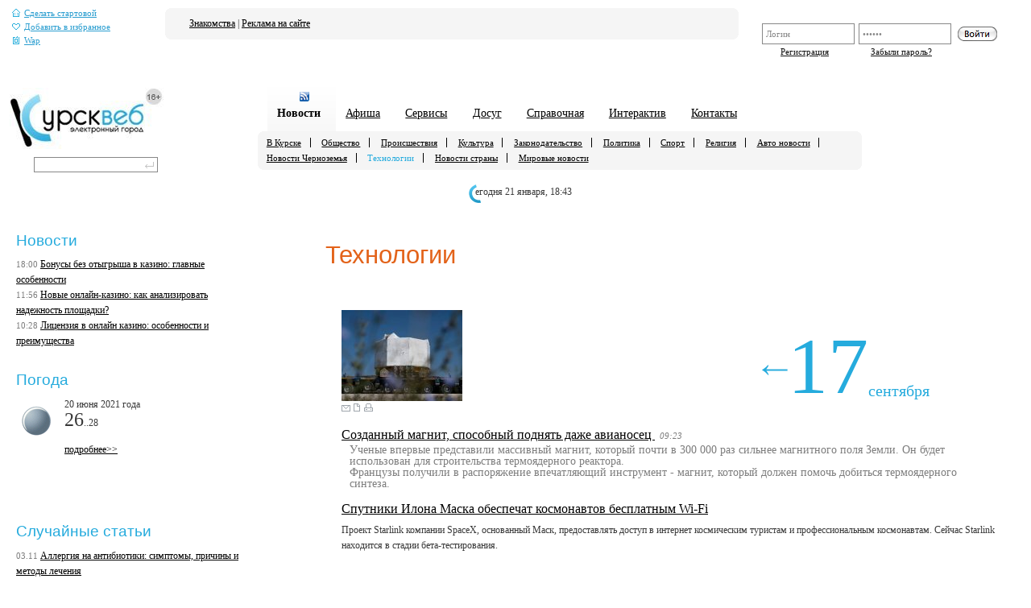

--- FILE ---
content_type: text/html
request_url: https://kurskweb.ru/news/technology/date_07.02.2021/noimage_47430.html
body_size: 6772
content:
<!DOCTYPE html PUBLIC "-//W3C//DTD XHTML 1.0 Transitional//EN" "http://www.w3.org/TR/xhtml1/DTD/xhtml1-transitional.dtd">
<html xmlns="http://www.w3.org/1999/xhtml">
<head>
<meta http-equiv="Content-Type" content="text/html; charset=windows-1251" />
<title>Новости технологий</title>
<meta http-equiv="imagetoolbar" content="false" />
<meta name="robots" content="index, follow" />
<meta name="description" content="Новости Курска и Курской области он-лайн. Курск. Курская область. Постоянно публикуемые новости на каждый день, информация о городе, фотографии, куча справочников, огромный раздел интерактив, бесплатные объявления, общение и многое другое." />
<meta name="keywords" content="курск, курская область, курск он-лайн, курск новости, новости курска, информация о городе, справочная, транспорт, события, фото дня, интервью, форум, политика, новости курской области, курская область, официальные новости, спортивные новости, новости культуры, общество, политика, правительство, городская администрация, муниципальные образования, сми, дежурная часть, сельское хозяйство, интернет, фото дня, фоторепортаж, kursk, news, information, transport, forum" />

<link href="/css/reset.css" rel="stylesheet" type="text/css" media="all" />
<link href="/css/style-new.css" rel="stylesheet" type="text/css" media="all" />
<!--[if lte IE 6]><link href="/css/ie6.css" rel="stylesheet" type="text/css" media="all" />
<![endif]-->
<!--[if lte IE 7]><link href="/css/ie7.css" rel="stylesheet" type="text/css" media="all" />
<![endif]-->
<link href="/css/r-border.css" rel="stylesheet" type="text/css" media="all" />
<link href="/css/print.css" rel="stylesheet" type="text/css" media="print" />
<script type="text/javascript" src="/js/jquery.js"></script>
<script src="/js/scriptnew2.js" type="text/javascript"></script>
<link rel="stylesheet" href="/css/lightbox.css" type="text/css" media="screen" />
<script>
var lastmenu = 'sl1';
</script>


</head>
<body onload="printday();">
<div style="text-align:center">

</div>
<!--div id="tlinks">
<a href="#" onClick="this.style.behavior='url(#default#homepage)';this.setHomePage('http://kurskweb.ru'); return false;" href="#"">сделать стартовой</a>
<a href="#" onClick="window.external.addFavorite('http://kurskweb.ru', 'Электронный город Курсквеб.Ру'); return false;">добавить в избранное</a>
</div-->
<div id="headblock">
<div class="left">
    <a href="#" onClick="this.style.behavior='url(#default#homepage)';this.setHomePage('http://kurskweb.ru'); return false;"><img src="/pict/istart1.gif" align="left" alt="" />Сделать стартовой</a>
    <a href="#" onClick="window.external.addFavorite('http://kurskweb.ru', 'Электронный город Курсквеб.Ру'); return false;"><img src="/pict/ifav1.gif" align="left" alt="" />Добавить в избранное</a>
    <noindex><a href="http://wap.kurskweb.ru/"><img src="/pict/iwap1.gif" align="left" alt="" />Wap</a></noindex>
</div>
<div class="right">
<div style="position:absolute; margin-top:10px; margin-left:14px"></div>

<form  method=post action="/registers/">
<input type=hidden name=url value="/news/technology/date_07.02.2021/noimage_47430.html">
<input type=hidden name="ok_reg" value="1">
    <div class="lp"><input id="rlog" type="text" name="login" value="Логин" /> <a href="/registers/">Регистрация</a></div>
    <div class="lp"><input id="rpass" type="password" name="passwd" value="Пароль" /> <a href="/registers/remind/">Забыли пароль?</a></div>
    <div class="sp"><input type="image" src="/pict/button.gif" value="" /></div>
</form>

</div>
<div class="linksb">
<div class="links">
<b class="rtop">
    <b class="r1"></b>
    <b class="r2"></b>
    <b class="r3"></b>
    <b class="r4"></b>
</b>
<div>
			
    <a href="http://love.kurskweb.ru" rel="nofollow">Знакомства</a> | 
			
    <a href="/contact/advertising/" rel="nofollow">Реклама на сайте</a>  
			
</div>
<b class="rbottom">
    <b class="r4"></b>
    <b class="r3"></b>
    <b class="r2"></b>
    <b class="r1"></b>
</b>
</div>
</div>
</div>
<div style="text-align:center">

</div>
<div id="all-site">
	
	<div id="header">
		<div class="site-logo">
<a href="/"  title="На главную"><img src="/pict/logo.jpg" alt="Курсквеб.Ру"></a>
			<form action="/search/" method="get"><input type=hidden name="place" value="all">
				<input class="search" name="serachText" type="text" /><br />

<div class="searchlinks">
<!--a href="http://wap.kurskweb.ru" class="searchlinksа">wap </a>|<a href="#" onClick="window.open('/php/subscribe.php','','height=350,width=400,status=yes,toolbar=no,menubar=no,location=no,cursor=hand').focus(); return false;"  target=_blank class="searchlinksa">подписка на новости</a-->
</div>

			</form>
		</div>
		<div id="navigation">
			<ul id="first-line">
				
				<li onclick="showMenu(this, 'sl1')" class="navigation-active" id="active-this-time">
					<div class="rss"><p align="center"><a href="/incweb/rss.xml"><img src="/pict/rss.gif" align="center" /></a></p></div>
					<a href="#">Новости</a>
				</li>
				
				<li onclick="showMenu(this, 'sl10')">
					
					<a href="#">Афиша</a>
				</li>
				
				<li onclick="showMenu(this, 'sl14')">
					
					<a href="#">Сервисы</a>
				</li>
				
				<li onclick="showMenu(this, 'sl19')">
					
					<a href="#">Досуг</a>
				</li>
				
				<li onclick="showMenu(this, 'sl28')">
					
					<a href="#">Справочная</a>
				</li>
				
				<li onclick="showMenu(this, 'sl46')">
					
					<a href="#">Интерактив</a>
				</li>
				
				<li onclick="showMenu(this, 'sl56')">
					
					<a href="#">Контакты</a>
				</li>
				
				<li onclick="showMenu(this, 'sl0')">
					<a href="#"></a>
				</li>

			</ul>
			<div id="second-line">
					<b class="rtop">
						<b class="r1"></b> <b class="r2"></b> <b class="r3"></b> <b class="r4"></b>
					</b>
				
					<div id="sl1" style="display:display">
						
						<a href="/news/main/" >В Курске</a>
						
						<a href="/news/society/" >Общество</a>
						
						<a href="/news/incident/" >Происшествия</a>
						
						<a href="/news/culture/" >Культура</a>
						
						<a href="/news/legislation/" >Законодательство</a>
						
						<a href="/news/politics/" >Политика</a>
						
						<a href="/news/sport/" >Спорт</a>
						
						<a href="/news/religion/" >Религия</a>
						
						<a href="/news/auto/" >Авто новости</a>
						
						<a href="/news/region/" >Новости Черноземья</a>
						
						<a class="active">Технологии</a>
						
						<a href="/news/country/" >Новости страны</a>
						
						<a href="/news/world/"  class="last">Мировые новости</a>
						
					</div>
					<script>setActive('sl1', 'display')</script>
				
					<div id="sl10" style="display:none">
						
						<a href="/bill/cinema/" >Кинотеатры</a>
						
						<a href="/bill/kinoteatre/" >Кино в театре</a>
						
						<a href="/bill/cinema_new/" >Скоро в кино</a>
						
						<a href="/bill/club/" >Клубы</a>
						
						<a href="/bill/theatre/" >Театры</a>
						
						<a href="/bill/exhibition/" >Выставки</a>
						
						<a href="/bill/sport/" >Спортивные мероприятия</a>
						
						<a href="/bill/philharmonic/"  class="last">Филармония</a>
						
					</div>
					<script>setActive('sl10', 'none')</script>
				
					<div id="sl14" style="display:none">
						
						<a href="/service/rating/" >Рейтинг сайтов</a>
						
						<a href="/service/catalogue/" >Каталог ресурсов</a>
						
						<a href="/service/rss/" >Подписка на новости (RSS)</a>
						
						<a href="/service/newsreader/" >News Reader</a>
						
						<a href="/service/photo/part1/" >Фотогалерея</a>
						
						<a href="/service/widgets/" >Виджеты</a>
						
						<a href="/service/sitemap/"  class="last">Карта сайта</a>
						
					</div>
					<script>setActive('sl14', 'none')</script>
				
					<div id="sl19" style="display:none">
						
						<a href="/entertainment/horoscope/" >Гороскоп</a>
						
						<a href="http://www.kurskweb.ru/interaktive/voting/" >Опросы</a>
						
						<a href="/entertainment/online/" >ТВ Онлайн</a>
						
						<a href="/entertainment/game/"  class="last">Игры</a>
						
					</div>
					<script>setActive('sl19', 'none')</script>
				
					<div id="sl28" style="display:none">
						
						<a href="/information/telephone/part101/" >Телефоны Курска</a>
						
						<a href="/information/telefkod/" >Телефонные коды</a>
						
						<a href="/information/timetable/" >Расписание транспорта</a>
						
						<a href="/information/weather/" >Погода в Курске</a>
						
						<a href="/information/spravka/" >Справочная Курска</a>
						
						<a href="/information/healds/" >Первые лица города</a>
						
						<a href="/information/pochta/" >Почтовые индексы</a>
						
						<a href="/information/autocod/" >Авто номера регионов</a>
						
						<a href="/information/koap/"  class="last">Таблица штрафов</a>
						
					</div>
					<script>setActive('sl28', 'none')</script>
				
					<div id="sl46" style="display:none">
						
						<a href="/interaktive/congratulation/" >Поздравление</a>
						
						<a href="/interaktive/search/" >Ищу тебя!</a>
						
						<a href="/interaktive/complaint/" >Книга жалоб и предложений</a>
						
						<a href="/interaktive/declaration/" >Объявления</a>
						
						<a href="/interaktive/job/" >Работа в Курске</a>
						
						<a href="/interaktive/property/" >Недвижимость</a>
						
						<a href="/interaktive/car/" >Автомобили</a>
						
						<a href="/interaktive/benefits/" >Товары и услуги</a>
						
						<a href="/interaktive/voting/"  class="last">Голосование</a>
						
					</div>
					<script>setActive('sl46', 'none')</script>
				
					<div id="sl56" style="display:none">
						
						<a href="/contact/coordinate/" >Наши координаты</a>
						
						<a href="/contact/administrator/" >Письмо администратору</a>
						
						<a href="/contact/editor/" >Письмо редактору</a>
						
						<a href="/contact/advertising/" >Реклама на сайте</a>
						
						<a href="/contact/partner/"  class="last">Наши партнеры</a>
						
					</div>
					<script>setActive('sl56', 'none')</script>
				
					<div id="sl0" style="display:none">&nbsp;
					</div>
					<script>setActive('sl0', 'none')</script>

				
				<div class="separate-both"></div><!-- /separator -->
				
				<b class="rbottom">
					<b class="r4"></b> <b class="r3"></b> <b class="r2"></b> <b class="r1"></b>
				</b>
			</div>
		</div>
		
	</div>
	
	<div class="separate-both"></div><!-- /separator -->
	
	
	
		<div class="todaydate" id="todayday"></div>
	</div>
	
	<div id="wrapper">
		<div class="content">
			<div class="content-block">
				<h1 class="fire">Технологии</h1>
				<div class="four-menu">
				
				</div>
			</div>
			<div class="content-block">
				            <div id="sect-day-news" class="content-block">

				<div id="img">
					<img id="icon" src="/img/news/2021/09/20/47951_s.jpeg" alt="Созданный магнит, способный поднять даже авианосец " title="Созданный магнит, способный поднять даже авианосец ">
					<a href=# onClick="window.open('?mail_id=47951','','width=400,height=420,resizable=1');"><img src="/pict/news/icon-mail.gif"></a>
					<a href="noimage_47951.html"><img src="/pict/news/icon-no-images.gif"></a>
					<a href="print_47951.html" target=_blank><img src="/pict/news/icon-print.gif"></a>
				</div>
				

				<div id="text">

					<div class="news-block">
						<div class="sect-date">
                            <div class="arrow-right"></div>
                            <div class="month">сентября</div>
                            <div class="day">17</div>
                            <div class="arrow-left"><a href="/news/technology/date_16.09.2021/"><img src="/pict/arrow-left.gif" /></a></div>
                        </div>
					</div>

				</div>
			</div>
            <div class="content-block">

                <div class="sect-news-block">
						<a class="headerfirst" href="/news/technology/47951.html">Созданный магнит, способный поднять даже авианосец </a> &nbsp; <span class="date"><i>09:23</i></span>
						<p class="first">Ученые впервые представили массивный магнит, который почти в 300 000 раз сильнее магнитного поля Земли. Он будет использован для строительства термоядерного реактора.<br>Французы получили в распоряжение впечатляющий инструмент - магнит, который должен помочь добиться термоядерного синтеза.</p>
					</div>
            </div>
            <div class="content-block">
		
                    <div class="-sect-news">
						<a class="header" href="/news/technology/47950.html">Спутники Илона Маска обеспечат космонавтов бесплатным Wi-Fi</a> 
						<p>Проект Starlink компании SpaceX, основанный Маск, предоставлять доступ в интернет космическим туристам и профессиональным космонавтам. Сейчас Starlink находится в стадии бета-тестирования.</p>
					</div>
		


            </div>




            <div id="sect-day-news" class="content-block">

				<div id="img">
					<img id="icon" src="/img/news/2021/09/20/47949_s.jpg" alt="Старые смартфоны Huawei начали цениться выше, чем iPhone " title="Старые смартфоны Huawei начали цениться выше, чем iPhone ">
					<a href=# onClick="window.open('?mail_id=47949','','width=400,height=420,resizable=1');"><img src="/pict/news/icon-mail.gif"></a>
					<a href="noimage_47949.html"><img src="/pict/news/icon-no-images.gif"></a>
					<a href="print_47949.html" target=_blank><img src="/pict/news/icon-print.gif"></a>

				</div>


				<div id="text">

					<div class="news-block">
						<div class="sect-date">
                            <div class="arrow-right"><a href="/news/technology/date_17.09.2021/"><img src="/pict/arrow-right.gif" /></a></div>
                            <div class="month">сентября</div>
                            <div class="day">16</div>
                            <div class="arrow-left"><a href="/news/technology/date_09.05.2021/"><img src="/pict/arrow-left.gif" /></a></div>
                        </div>
					</div>

				</div>
			</div>
            <div class="content-block">
                <div class="sect-news-block">
						<a class="headerfirst" href="/news/technology/47949.html">Старые смартфоны Huawei начали цениться выше, чем iPhone </a>  &nbsp; <span class="date"><i>07:52</i></span>
						<p class="first">Аналитики Zhuanzhuan Group поделились статистикой по вторичному рынку смартфонов Китая за второй квартал 2021 года. Там оказалось много интересного.</p>
					</div>
            </div>
            <div class="content-block">
		


            </div>
			</div>
			<div class="sidebar-block">
				
			</div>
			
		</div>
		
		<div id="sidebar">
		<!-- #include virtual="/incweb/top.html"-->
		<div class="sidebar-block">
<h1 class="min">Новости</h1>

<div>
	<span class="date">18:00</span>
	<a href="/news/sport/48203.html">Бонусы без отыгрыша в казино: главные особенности</a><br>
</div>

<div>
	<span class="date">11:56</span>
	<a href="/news/sport/48201.html">Новые онлайн-казино: как анализировать надежность площадки?</a><br>
</div>

<div>
	<span class="date">10:28</span>
	<a href="/news/sport/48200.html">Лицензия в онлайн казино: особенности и преимущества</a><br>
</div>


</div>
				
		
			<div class="separate-left"></div><!-- /separator -->
			<div class="sidebar-block"><h1 class="min">Погода</h1><div id="weather-image"><img src="/pict/weather/0010.gif"></div><div id="weather-text">20 июня 2021 года<br><span id="big">26</span>..28</p></div><div style="float: left; clear: both; margin-left: 60px;"><a href="/information/weather/">подробнее&gt;&gt;</a></div></div>
						
			<div class="separate-left"></div>

			<div class="sidebar-block lbanners">
				

<!-- Яндекс.Директ -->
<script type="text/javascript">
//<![CDATA[
yandex_partner_id = 117372;
yandex_site_bg_color = 'FFFFFF';
yandex_site_charset = 'windows-1251';
yandex_ad_format = 'direct';
yandex_font_size = 1;
yandex_direct_type = 'vertical';
yandex_direct_limit = 4;
yandex_direct_title_font_size = 3;
yandex_direct_header_bg_color = 'FEEAC7';
yandex_direct_title_color = '0000CC';
yandex_direct_url_color = '006600';
yandex_direct_text_color = '000000';
yandex_direct_hover_color = '0066FF';
yandex_direct_favicon = true;
document.write('<sc'+'ript type="text/javascript" src="http://an.yandex.ru/system/context.js"></sc'+'ript>');
//]]>
</script>

<br /><br />

			</div>
			
			<div class="separate-left"></div>
			<!--#include virtual="/incweb/#currency.html"-->	

			<div class="separate-left"></div><!-- /separator -->
			<!--#include virtual="/incweb/#business.html"-->		

			<div class="separate-left"></div>
			<!--#include virtual="/incweb/#partners.html"-->			
		       </div>	

			<div class="separate-left"></div>		
			<div class="sidebar-block">
			
			</div>
                     
                     <div class="separate-left"></div>
                     <div class="sidebar-block" style="width:300px;">
			
			<h1 class="min">Случайные статьи</h1><div><span class="date">03.11</span> <a href="/news/48167.html">Аллергия на антибиотики: симптомы, причины и методы лечения</a><br></div><div><span class="date">15.10</span> <a href="/news/48220.html">Нет звука из динамиков монитора: быстрая проверка</a><br></div><div><span class="date">09.06</span> <a href="/news/48192.html">Семейное обучение: как успешно пройти аттестацию и организовать процесс</a><br></div><div><span class="date">17.10</span> <a href="/news/48165.html">Особенности и преимущества аренды склада</a><br></div><div><span class="date">05.11</span> <a href="/news/society/48073.html">Как несколько чашек кофе в день влияют на ваш организм</a><br></div><div><span class="date">15.09</span> <a href="/news/48212.html">Элитные одеяла M&#252;hldorfer: сон в стиле лучших отелей мира</a><br></div><div><span class="date">07.11</span> <a href="/news/incident/48071.html">Полицейскими найден курянин, который поджег «Газель»</a><br></div><div><span class="date">13.11</span> <a href="/news/incident/48090.html">Трагедия в Курской области: автомобиль врезался в дерево, водитель погиб</a><br></div><div><span class="date">10.11</span> <a href="/news/society/48094.html">Низкий уровень глюкозы помог быстрее восстановить мышцы</a><br></div><div><span class="date">27.10</span> <a href="/news/incident/48050.html">УГИБДД по Курской области: 23-летний курянин на «Ауди» врезался в автоподъемник</a><br></div>
</div>

			
		</div><!-- /sidebar -->
	</div>
	
	<div class="separate-both"></div>

	<div id="footer">

<div id="counter">
<br>При полном или частичном использовании материалов ссылка на "Курсквеб.Ру" обязательна.
       Все права защищены и охраняются законодательством РФ © 2007 - 2013 г. Курск
           
</div>




<div class="footmenu">
  <a href="/information/agreement/">Пользовательское  соглашение</a><br />
  <a href="/information/smi/">Информация о СМИ</a><br />
  <a href="/service/sitemap/">Карта сайта</a><br />
</div>
<div class="footcount"><p>

<noindex>

 
<a href="http://www.kurskweb.ru/service/rating/?id=3385" target=_blank><img src="http://www.kurskweb.ru/php/counters/image.php?id=3385&color=3" width="88" height="31" alt="Рейтинг Курска" border="0" /></a>
<!--LiveInternet counter--><script type="text/javascript"><!--
document.write("<a href='http://www.liveinternet.ru/click' "+
"target=_blank><img src='//counter.yadro.ru/hit?t11.6;r"+
escape(document.referrer)+((typeof(screen)=="undefined")?"":
";s"+screen.width+"*"+screen.height+"*"+(screen.colorDepth?
screen.colorDepth:screen.pixelDepth))+";u"+escape(document.URL)+
";"+Math.random()+
"' alt='' title='LiveInternet: показано число просмотров за 24"+
" часа, посетителей за 24 часа и за сегодня' "+
"border='0' width='88' height='31'><\/a>")
//--></script><!--/LiveInternet-->

<!--Rating@Mail.ru COUNTER--><script language="JavaScript" type="text/javascript"><!--
d=document;var a='';a+=';r='+escape(d.referrer)
js=10//--></script><script language="JavaScript1.1" type="text/javascript"><!--
a+=';j='+navigator.javaEnabled()
js=11//--></script><script language="JavaScript1.2" type="text/javascript"><!--
s=screen;a+=';s='+s.width+'*'+s.height
a+=';d='+(s.colorDepth?s.colorDepth:s.pixelDepth)
js=12//--></script><script language="JavaScript1.3" type="text/javascript"><!--
js=13//--></script><script language="JavaScript" type="text/javascript"><!--
d.write('<a href="http://top.mail.ru/jump?from=1479759"'+
' target="_top"><img src="http://d4.c9.b6.a1.top.mail.ru/counter'+
'?id=1479759;t=57;js='+js+a+';rand='+Math.random()+
'" alt="Рейтинг@Mail.ru"'+' border="0" height="31" width="88"/><\/a>')
if(11<js)d.write('<'+'!-- ')//--></script><noscript><a
target="_top" href="http://top.mail.ru/jump?from=1479759"><img
src="http://d4.c9.b6.a1.top.mail.ru/counter?js=na;id=1479759;t=57"
border="0" height="31" width="88"
alt="Рейтинг@Mail.ru"/></a></noscript><script language="JavaScript" type="text/javascript"><!--
if(11<js)d.write('--'+'>')//--></script><!--/COUNTER-->

<!-- begin of Top100 code -->

<script id="top100Counter" type="text/javascript" src="http://counter.rambler.ru/top100.jcn?1746945"></script>
<noscript>
<a href="http://top100.rambler.ru/navi/1746945/">
<img src="http://counter.rambler.ru/top100.cnt?1746945" alt="Rambler's Top100" border="0" />
</a>

</noscript>
<!-- end of Top100 code -->

<!--SpyLOG-->
<span id="spylog2005059"></span><script type="text/javascript"> var spylog = { counter: 2005059, image: undefined, next: spylog }; document.write(unescape('%3Cscript src%3D"http' + (('https:' == document.location.protocol) ? 's' : '') + '://counter.spylog.com/cnt.js" defer="defer"%3E%3C/script%3E')); </script>
<!--SpyLOG-->
<script async="async" src="https://w.uptolike.com/widgets/v1/zp.js?pid=49003" type="text/javascript"></script>

</noindex>

</p>
</div>
</div>



	
</div><!-- /all-site -->

</body>
</html>

--- FILE ---
content_type: text/css
request_url: https://kurskweb.ru/css/reset.css
body_size: 686
content:
* { margin: 0; padding: 0; text-decoration: none; font-size: 1em; outline: none; }
code, kbd, samp, pre, tt, var, textarea, input, select, isindex { font: inherit; font-size: 1em; }
dfn, i, cite, var, address, em { font-style: normal; }
th, b, strong, h1, h2, h3, h4, h5, h6 { font-weight: normal; }
a, img, a img, iframe, form, fieldset, abbr, acronym, object, applet { border: none; }
table { border-collapse: collapse; border-spacing: 0; }
caption, th, td, center { text-align: left; vertical-align: top; }
body { line-height: 1; background: white; color: black; }
q { quotes: "" ""; }
ul, ol, dir, menu{ list-style: none; list-style-type: none;}
sub, sup { vertical-align: baseline; }
a { color: inherit; }
hr { display: none; } 
font { color: inherit !important; font: inherit !important; } 


--- FILE ---
content_type: text/css
request_url: https://kurskweb.ru/css/print.css
body_size: 513
content:
#all-site, #header, #footer, .content, abbr, acronym {border:none !important}
#header, .content {margin-bottom:1cm}
body {font-family:"Times New Roman", Times, serif !important;margin:.1in .05in .55in; font-size:16pt; line-height: normal; color:#000}
.content {width:100%; margin:0; padding:0}
a, a:visited {text-decoration:none !important; border-bottom:1pt #000 solid !important; color:#000}
ins, dfn, u {border-bottom: 1pt solid #ccc}
abbr, acronym {text-transform:none; letter-spacing:normal}
h1, h2, h3, h4, h5, h6 {font-family: "Segoe UI", Arial, Helvetica, sans-serif !important; font-weight: bold}
p {font-family:"Times New Roman", Times, serif !important}
blockquote {font-style:italic!important; border: 1pt solid #ccc !important}
.sidebar, #navigation, form {display:none !important}
code, kbd, samp, pre, abbr, acronym {font-size:16pt; color:#000}
samp, kdb, code, pre {font-size:14pt !important}
sup, sub, small {font-size:14px}
big {font-size:18pt}
table {border-top: 2pt solid #ccc;  border-left: 2pt solid #ccc}
th, td {border-bottom: 2pt solid #ccc; border-right: 2pt solid #ccc; padding: .4em .6em}
tr:hover, thead th, thead td, .tabletr-act {background-color: #f5f5f5}
#wrapper a[href]:after {content: " (" attr(href) ") "}
abbr:after, acronym:after  {content: " (" attr(title) ") "}

--- FILE ---
content_type: application/javascript
request_url: https://kurskweb.ru/js/scriptnew2.js
body_size: 1047
content:
var $j = jQuery;


function showMenu(el, element)
{
	var last_secondline = document.getElementById(lastmenu);
	var secondline = document.getElementById(element);
	var active = document.getElementById('active-this-time');
	last_secondline.style.display = 'none';
	active.className = "";
	active.id = "";
	el.id = 'active-this-time';
	el.className = "navigation-active";
	secondline.style.display = '';
	if(secondline.width < 750)
		secondline.width = 749+"px";
	else
		secondline.width = "";
	lastmenu = element;
	return false;
}
function setActive(element, dis)
{
	if (dis == 'display')
		lastmenu = element;
}

$j(document).ready(function(){
	$j('ul.menus.menus1 li').click(function(){
		
		document.getElementById('slider').style.display="none";
		
		var thisClass = this.className.slice(0,2);
		$j('ul.menus.menus1 li').removeClass('tab-current');
		$j(this).addClass('tab-current');
		writePlaces(events, $j('ul.menus.menus1 li.'+thisClass+' a').html() , 'four_menu');
		
		$j(document).ready(function() {
	$j('ul#four_menu li').click(function(){
		var thisClass = this.className.slice(0,3);
		
		$j('ul#four_menu li').removeClass('tab-current');
		$j(this).addClass('tab-current');
		currentPlace = $j('ul.menus.menus2 li.'+thisClass+' a').html();
		searchEvents(events);
		document.getElementById('slider').style.display="block";
		
	});

});
		
	});
	
	//клик по всем новостЯм в подразделах
	$(".hidden-news #show-arrow").toggle(
		function(){
			$(".hidden-news #cnt").animate({height:"toggle"});
			$(".hidden-news #show-arrow a").html("<span>&uarr;</span> скрыть новости");
		},
		function(){
			$(".hidden-news #cnt").animate({height:"toggle"});
			$(".hidden-news #show-arrow a").html("<span>&darr;</span> все новости");
		}
	);
             
	$(".lp input[name='login']").click(function(){
		if (this.value == 'Логин') this.value = '';
	});
	$(".lp input[name='login']").blur(function(){
		if (this.value == '') this.value = 'Логин';
	});
	$(".lp input[name='passwd']").click(function(){
		if (this.value == 'Пароль') this.value = '';
	});
	$(".lp input[name='passwd']").blur(function(){
		if (this.value == '') this.value = 'Пароль';
	});
	
});


function printday(){
  var MonthTitles=new Array('января','февраля','марта','апреля','мая','июня','июля','августа','сентября','октября','ноября','декабря');
  var todaydate= new Date();
  m= todaydate.getMonth();
  d= todaydate.getDate();
  document.getElementById('todayday').innerHTML = 'егодня '+d+' '+MonthTitles[m]+', <span id="todaytime">14:55</span>';
  StartClock();
}

var clock = 0;

function UpdateClock() {
   if(clock) {
      clearTimeout(clock);
      clock = 0;
   }
   document.getElementById('todaytime').innerHTML = GetTime();
   clock = setTimeout("UpdateClock()", 60000);
}
function StartClock() {
   clock = setTimeout("UpdateClock()", 500);
}

function GetTime(){

   var tDate = new Date();
   
   hour = ''+tDate.getHours();
   minutes = ''+tDate.getMinutes();
   seconds = ''+tDate.getSeconds();
   if(hour.length == 1){ hour = '0'+hour; }
   if(minutes.length == 1){ minutes = '0'+minutes; }
   if(seconds.length == 1){ seconds = '0'+seconds; }

   return hour+':'+minutes;
}


--- FILE ---
content_type: application/javascript;charset=utf-8
request_url: https://w.uptolike.com/widgets/v1/version.js?cb=cb__utl_cb_share_1769021031710762
body_size: 396
content:
cb__utl_cb_share_1769021031710762('1ea92d09c43527572b24fe052f11127b');